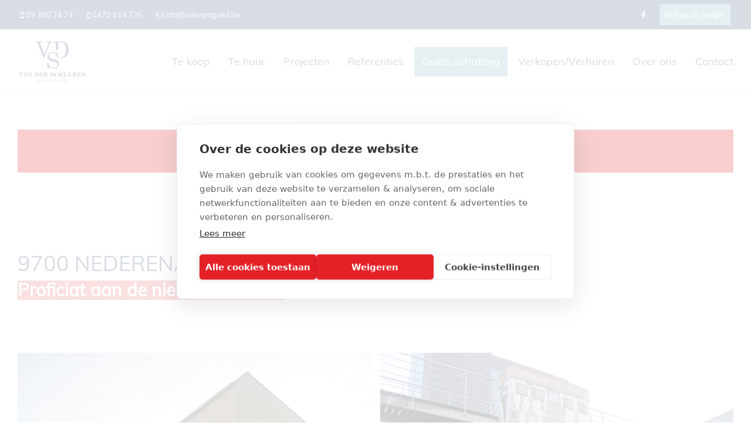

--- FILE ---
content_type: text/html; charset=utf-8
request_url: https://www.vdsvastgoed.be/detail/te-huur-appartement-nederename/5089586
body_size: 10436
content:

<!DOCTYPE html>
<html lang="nl-BE">
<head>

    <meta charset="utf-8">
    <meta name="robots" content="noodp">
    <meta name="googlebot" content="noodp">
    <meta http-equiv="X-UA-Compatible" content="IE=edge">
    <meta name="description" content="Ruim 1-slp-appartement in moderne residentie. ... " />
    <meta name="viewport" content="width=device-width, initial-scale=1.0, maximum-scale=1.0, user-scalable=no" />

    <title>Te huur - Appartement in Nederename - Van Der Schueren Vastgoed</title>

    

    <link rel="canonical" href="https://www.vdsvastgoed.be/detail/te-huur-appartement-nederename/5089586" />

        <link rel="shortcut icon" href="https://skarabeewebp.b-cdn.net/filestore/143064085006101231081212170200106216021048158067" type="image/x-icon" />
            <link rel="apple-touch-icon" href="https://skarabeewebp.b-cdn.net/filestore/111212209243209136210151168089253189229177151202" />
            <link rel="apple-touch-icon" sizes="72x72" href="https://skarabeewebp.b-cdn.net/filestore/229131142063093153051111048187111094159117078115" />
            <link rel="apple-touch-icon" sizes="114x114" href="https://skarabeewebp.b-cdn.net/filestore/159008005169140010051182181196128213057207249249" />
            <link rel="apple-touch-icon" sizes="144x144" href="https://skarabeewebp.b-cdn.net/filestore/101105248096241003004045073184127155045125243002" />
            <link href='https://fonts.googleapis.com/css?family=PT+Sans:400,400italic,700|Montserrat:400,700' rel='stylesheet' type='text/css'>

    <link rel='stylesheet' href='/Views/Templates/ResponsivePersonal4/Styles/icons.css' type='text/css'>
    <link rel='stylesheet' href='/Views/Templates/ResponsivePersonal4/Styles/extra.css?gdpr=20250213' type='text/css'>
    
            <link rel="stylesheet" href="https://use.fontawesome.com/releases/v5.15.4/css/all.css" crossorigin="anonymous">

        <link rel="stylesheet" href="/Views/Templates/ResponsivePersonal4/Styles/header.min.css?select=20250213" type="text/css" />



    <link rel="stylesheet" href="/Views/Sites/VDS_Vastgoed_RP4/Styles/specific.min.css?marker20240917=20250213" type="text/css" />
    <link rel="stylesheet" href="/Views/Templates/ResponsivePersonal4/Styles/editor.min.css?gdpr4=20250213" type="text/css" />

    
        

    
	<!--FB metatags -->
    <meta property="og:title" content="Appartement Verhuurd - Sint-Vedastusstraat 2/302, 9700 Nederename " />
    <meta property="og:description" content="Dit gezellig dakappartement is gelegen in t centrum van Nederename en is bijzonder ruim en praktisch.Toegang tot appartement via lift en gaanderij. Ruime living en open keuken, met veel licht en ruimte. Eveneens een bijzonder grote slaapkamer.15 euro" />
    <meta property="og:image" content="https://skarabeewebp.b-cdn.net/filestore/146207037233032193231169229095122236141076056252" />
    <meta property="og:type" content="website" />
    <meta property="og:site_name" content="VDS Vastgoed " />
    <meta property="og:url" content="https://www.vdsvastgoed.be/detail/te-huur-appartement-nederename/5089586" />
    <meta property="og:locale" content="nl_BE" />
	<!--GOOGLE +1 metatags -->
	<meta itemprop="name" content="VDS Vastgoed " />
    <meta itemprop="description" content="Dit gezellig dakappartement is gelegen in t centrum van Nederename en is bijzonder ruim en praktisch.Toegang tot appartement via lift en gaanderij. Ruime living en open keuken, met veel licht en ruimte. Eveneens een bijzonder grote slaapkamer.15 euro" />
    <meta itemprop="image" content="https://skarabeewebp.b-cdn.net/filestore/146207037233032193231169229095122236141076056252" />
	<!-- Twitter metatags -->
	<meta name="twitter:card" content="summary_large_image" />
	<meta name="twitter:site" content="VDS Vastgoed " />
	<meta name="twitter:title" content="Appartement Verhuurd - Sint-Vedastusstraat 2/302, 9700 Nederename " />
	<meta name="twitter:description" content="Dit gezellig dakappartement is gelegen in t centrum van Nederename en is bijzonder ruim en praktisch.Toegang tot appartement via lift en gaanderij. Ruime living en open keuken, met veel licht en ruimte. Eveneens een bijzonder grote slaapkamer.15 euro" />
	<meta name="twitter:image" content="https://skarabeewebp.b-cdn.net/filestore/146207037233032193231169229095122236141076056252" />

    
    
    <script src="https://cdn.cookiehub.eu/c2/fb756cdf.js"></script>
<script type="text/javascript">
document.addEventListener("DOMContentLoaded", function(event) {
var cpm = {};
window.cookiehub.load(cpm);
});
</script>
<meta name="google-site-verification" content="KgZVaAT45StVpYbzPBMKKNW1Rd-6q85L7vwT8aH0VdI" /><!-- Google Tag Manager --><script>(function(w,d,s,l,i){w[l]=w[l]||[];w[l].push({'gtm.start':
new Date().getTime(),event:'gtm.js'});var f=d.getElementsByTagName(s)[0],
j=d.createElement(s),dl=l!='dataLayer'?'&l='+l:'';j.async=true;j.src=
'https://www.googletagmanager.com/gtm.js?id='+i+dl;f.parentNode.insertBefore(j,f);
})(window,document,'script','dataLayer','GTM-PDQ5TGFL');</script><!-- End Google Tag Manager --><!-- Google tag (gtag.js) --><script async type="text/plain" data-consent="analytics" data-src="https://www.googletagmanager.com/gtag/js?id=G-J1DJCKR53C"></script><script>
  window.dataLayer = window.dataLayer || [];
  function gtag(){dataLayer.push(arguments);}
  gtag('js', new Date());
  gtag('config', 'G-J1DJCKR53C');
</script><!-- Google tag (gtag.js) --><script async type="text/plain" data-consent="analytics" data-src=https://www.googletagmanager.com/gtag/js?id=AW-656269569></script><script> window.dataLayer = window.dataLayer || []; function gtag(){dataLayer.push(arguments);} gtag('js', new Date()); gtag('config', 'AW-656269569'); </script>
    

    <!--[if lt IE 9]>
        <style>
            .browser-warning{display:block;}
        </style>
    <![endif]-->

    


</head>
<body class="publication_detail detail" id="top">


        <div class="alert alert-danger alert--upgrade">
            U gebruikt een <strong>verouderde</strong> internetbrowser. <br>
            We raden u aan om de <a class="alert-link" href="http://browsehappy.com/">meest recente internetbrowser te installeren</a> voor de beste weergave van deze website. <br>
            Een internetbrowser die up to date is, staat ook garant voor veilig surfen.
        </div>


    

    <!-- Google Tag Manager (noscript) --><noscript><iframe src="https://www.googletagmanager.com/ns.html?id=GTM-PDQ5TGFL"
height="0" width="0" style="display:none;visibility:hidden"></iframe></noscript><!-- End Google Tag Manager (noscript) -->
    

    <header class="navbar navbar-default navbar-fixed-top">
        <section class="top">
            <div class="container">
                <div class="row">
                    <div class="col-sm-6">
                        

    <a class="header-info__item header-info__item--1" href="tel:003293802474" title="09 380 24 74" >
        <i class='icon-mobile'></i>
        <span>09 380 24 74</span>
    </a>
    <a class="header-info__item header-info__item--2" href="tel:0032470614735" title="0470 614 735" >
        <i class='icon-mobile'></i>
        <span>0470 614 735</span>
    </a>
    <a class="header-info__item header-info__item--3" href="mailto:info@vdsvastgoed.be" title="info@vdsvastgoed.be" >
        <i class='icon-mail'></i>
        <span>info@vdsvastgoed.be</span>
    </a>

                    </div>
                    <div class="col-sm-6 text-right hidden-xs">
                                    <a href='https://www.facebook.com/VDSvastgoed' target=&#39;_blank&#39; title=''>
                
                <i class='fab fa-facebook-f'></i>
            </a>
            <a href='/schrijf-u-in'  title=''>
                <span class='socialmedia-text-header'>Blijf op de hoogte</span>
                <i class=''></i>
            </a>

  

                        

  
                    </div>
                </div>
            </div>
        </section>
        <section class="nav-wrapper">
            <div class="container">
                <figure>
                    <a href="/" title="Van Der Schueren Vastgoed">
                        <img alt="Logo" src="https://skarabeewebp.b-cdn.net/filestore/036248109086234217116209246080178177000213148237" srcset="https://skarabeewebp.b-cdn.net/filestore/036248109086234217116209246080178177000213148237, https://skarabeewebp.b-cdn.net/filestore/060046102212243022080125128238043252157209092029 2x" />
                    </a>
                </figure>

                

	<nav id="nav-mobile">
		<a href="#" title="Menu"><i class="icon-menu"></i></a>
	</nav>

<nav id="nav-desktop">
		<ul>
				<li>
<a class="" href="/te-koop" title="Te koop" >Te koop</a>
				</li>
				<li>
<a class="" href="/te-huur" title="Te huur" >Te huur</a>
				</li>
				<li>
<a class="" href="/projecten" title="Projecten" >Projecten</a>
				</li>
				<li>
<a class="" href="/referenties" title="Referenties" >Referenties</a>
				</li>
				<li>
<a class=" lnkHighlight" href="https://www.vdsvastgoed.be/contact?txt=Ik%20wens%20een%20gratis%20schatting%20van%20mijn%20pand." title="Gratis schatting" >Gratis schatting</a>
				</li>
				<li>
<a class="" href="/verkopen-verhuren" title="Verkopen/Verhuren" >Verkopen/Verhuren</a>
				</li>
				<li>
<a class="" href="/over-ons" title="Over ons" >Over ons</a>
				</li>
				<li>
<a class="" href="/contact" title="Contact" >Contact</a>
				</li>
		</ul>
</nav>
  
            </div>
        </section>

    </header>
 

    <div id="sb-site">

        <div class="renderbody">






<section class="container switch">


<div class="row">
    <div class="col-sm-6">
    </div>
    <div class="col-sm-6 text-right">
            </div>
</div>
    

    <div class="row isSoldOrRented">
        <div class="col-xs-12 text-center">
            <h2>
                Helaas, dit pand is verhuurd
            </h2>
        </div>
    </div>

</section>


<section class="container head">




<h1>
        9700 Nederename
    <strong class="head-price ">
    </strong>
</h1>
    <h2 class="h2">
      

        <label class="label label-isSoldOrRented">Proficiat aan de nieuwe huurder!</label>


    </h2>



</section>



<section class="container pictures">
    <div class="row text-center">
        <div class="col-xs-12">
                    <div id="owl-pic-pictures" class="owl-carousel">
                            <a href="https://skarabeewebp.b-cdn.net/filestore/146207037233032193231169229095122236141076056252" class="gallery" title="Ruim 1-slp-appartement in moderne residentie. ">
                                



    <picture class="owl-item">
            <source media=(min-width:575px) data-srcset="https://skarabeewebp.b-cdn.net/filestore/146207037233032193231169229095122236141076056252/medium" type="image/webp">
                <source media="(max-width:575px)" data-srcset="https://skarabeewebp.b-cdn.net/filestore/146207037233032193231169229095122236141076056252/small" type="image/webp">
            <source media=(min-width:575px) data-srcset="https://skarabeewebp.b-cdn.net/filestore/146207037233032193231169229095122236141076056252/medium/fallback">
                <source media="(max-width:575px)" data-srcset="https://skarabeewebp.b-cdn.net/filestore/146207037233032193231169229095122236141076056252/small/fallback">

            <img alt="Ruim 1-slp-appartement in moderne residentie. " class=" lazyload cms-webp-format" data-src="https://skarabeewebp.b-cdn.net/filestore/146207037233032193231169229095122236141076056252/medium/fallback" loading="lazy" >
    </picture>

                            </a>
                            <a href="https://skarabeewebp.b-cdn.net/filestore/003039026200096073085172128089235175006151144227" class="gallery" title="Ruim 1-slp-appartement in moderne residentie. ">
                                



    <picture class="owl-item">
            <source media=(min-width:575px) data-srcset="https://skarabeewebp.b-cdn.net/filestore/003039026200096073085172128089235175006151144227/medium" type="image/webp">
                <source media="(max-width:575px)" data-srcset="https://skarabeewebp.b-cdn.net/filestore/003039026200096073085172128089235175006151144227/small" type="image/webp">
            <source media=(min-width:575px) data-srcset="https://skarabeewebp.b-cdn.net/filestore/003039026200096073085172128089235175006151144227/medium/fallback">
                <source media="(max-width:575px)" data-srcset="https://skarabeewebp.b-cdn.net/filestore/003039026200096073085172128089235175006151144227/small/fallback">

            <img alt="Ruim 1-slp-appartement in moderne residentie. " class=" lazyload cms-webp-format" data-src="https://skarabeewebp.b-cdn.net/filestore/003039026200096073085172128089235175006151144227/medium/fallback" loading="lazy" >
    </picture>

                            </a>
                            <a href="https://skarabeewebp.b-cdn.net/filestore/007249229231022018105151226131096215076012009132" class="gallery" title="Ruim 1-slp-appartement in moderne residentie. ">
                                



    <picture class="owl-item">
            <source media=(min-width:575px) data-srcset="https://skarabeewebp.b-cdn.net/filestore/007249229231022018105151226131096215076012009132/medium" type="image/webp">
                <source media="(max-width:575px)" data-srcset="https://skarabeewebp.b-cdn.net/filestore/007249229231022018105151226131096215076012009132/small" type="image/webp">
            <source media=(min-width:575px) data-srcset="https://skarabeewebp.b-cdn.net/filestore/007249229231022018105151226131096215076012009132/medium/fallback">
                <source media="(max-width:575px)" data-srcset="https://skarabeewebp.b-cdn.net/filestore/007249229231022018105151226131096215076012009132/small/fallback">

            <img alt="Ruim 1-slp-appartement in moderne residentie. " class=" lazyload cms-webp-format" data-src="https://skarabeewebp.b-cdn.net/filestore/007249229231022018105151226131096215076012009132/medium/fallback" loading="lazy" >
    </picture>

                            </a>
                            <a href="https://skarabeewebp.b-cdn.net/filestore/232003197093038223250088152138205221075172000063" class="gallery" title="Ruim 1-slp-appartement in moderne residentie. ">
                                



    <picture class="owl-item">
            <source media=(min-width:575px) data-srcset="https://skarabeewebp.b-cdn.net/filestore/232003197093038223250088152138205221075172000063/medium" type="image/webp">
                <source media="(max-width:575px)" data-srcset="https://skarabeewebp.b-cdn.net/filestore/232003197093038223250088152138205221075172000063/small" type="image/webp">
            <source media=(min-width:575px) data-srcset="https://skarabeewebp.b-cdn.net/filestore/232003197093038223250088152138205221075172000063/medium/fallback">
                <source media="(max-width:575px)" data-srcset="https://skarabeewebp.b-cdn.net/filestore/232003197093038223250088152138205221075172000063/small/fallback">

            <img alt="Ruim 1-slp-appartement in moderne residentie. " class=" lazyload cms-webp-format" data-src="https://skarabeewebp.b-cdn.net/filestore/232003197093038223250088152138205221075172000063/medium/fallback" loading="lazy" >
    </picture>

                            </a>
                            <a href="https://skarabeewebp.b-cdn.net/filestore/180086115120121049138015035145045038129015222101" class="gallery" title="Ruim 1-slp-appartement in moderne residentie. ">
                                



    <picture class="owl-item">
            <source media=(min-width:575px) data-srcset="https://skarabeewebp.b-cdn.net/filestore/180086115120121049138015035145045038129015222101/medium" type="image/webp">
                <source media="(max-width:575px)" data-srcset="https://skarabeewebp.b-cdn.net/filestore/180086115120121049138015035145045038129015222101/small" type="image/webp">
            <source media=(min-width:575px) data-srcset="https://skarabeewebp.b-cdn.net/filestore/180086115120121049138015035145045038129015222101/medium/fallback">
                <source media="(max-width:575px)" data-srcset="https://skarabeewebp.b-cdn.net/filestore/180086115120121049138015035145045038129015222101/small/fallback">

            <img alt="Ruim 1-slp-appartement in moderne residentie. " class=" lazyload cms-webp-format" data-src="https://skarabeewebp.b-cdn.net/filestore/180086115120121049138015035145045038129015222101/medium/fallback" loading="lazy" >
    </picture>

                            </a>
                            <a href="https://skarabeewebp.b-cdn.net/filestore/146063133088006104045210125235240013222219025248" class="gallery" title="Ruim 1-slp-appartement in moderne residentie. ">
                                



    <picture class="owl-item">
            <source media=(min-width:575px) data-srcset="https://skarabeewebp.b-cdn.net/filestore/146063133088006104045210125235240013222219025248/medium" type="image/webp">
                <source media="(max-width:575px)" data-srcset="https://skarabeewebp.b-cdn.net/filestore/146063133088006104045210125235240013222219025248/small" type="image/webp">
            <source media=(min-width:575px) data-srcset="https://skarabeewebp.b-cdn.net/filestore/146063133088006104045210125235240013222219025248/medium/fallback">
                <source media="(max-width:575px)" data-srcset="https://skarabeewebp.b-cdn.net/filestore/146063133088006104045210125235240013222219025248/small/fallback">

            <img alt="Ruim 1-slp-appartement in moderne residentie. " class=" lazyload cms-webp-format" data-src="https://skarabeewebp.b-cdn.net/filestore/146063133088006104045210125235240013222219025248/medium/fallback" loading="lazy" >
    </picture>

                            </a>
                            <a href="https://skarabeewebp.b-cdn.net/filestore/231139048190068095210065103144108235202105105059" class="gallery" title="Ruim 1-slp-appartement in moderne residentie. ">
                                



    <picture class="owl-item">
            <source media=(min-width:575px) data-srcset="https://skarabeewebp.b-cdn.net/filestore/231139048190068095210065103144108235202105105059/medium" type="image/webp">
                <source media="(max-width:575px)" data-srcset="https://skarabeewebp.b-cdn.net/filestore/231139048190068095210065103144108235202105105059/small" type="image/webp">
            <source media=(min-width:575px) data-srcset="https://skarabeewebp.b-cdn.net/filestore/231139048190068095210065103144108235202105105059/medium/fallback">
                <source media="(max-width:575px)" data-srcset="https://skarabeewebp.b-cdn.net/filestore/231139048190068095210065103144108235202105105059/small/fallback">

            <img alt="Ruim 1-slp-appartement in moderne residentie. " class=" lazyload cms-webp-format" data-src="https://skarabeewebp.b-cdn.net/filestore/231139048190068095210065103144108235202105105059/medium/fallback" loading="lazy" >
    </picture>

                            </a>
                            <a href="https://skarabeewebp.b-cdn.net/filestore/061024025058064091254074231211136154207139086126" class="gallery" title="Ruim 1-slp-appartement in moderne residentie. ">
                                



    <picture class="owl-item">
            <source media=(min-width:575px) data-srcset="https://skarabeewebp.b-cdn.net/filestore/061024025058064091254074231211136154207139086126/medium" type="image/webp">
                <source media="(max-width:575px)" data-srcset="https://skarabeewebp.b-cdn.net/filestore/061024025058064091254074231211136154207139086126/small" type="image/webp">
            <source media=(min-width:575px) data-srcset="https://skarabeewebp.b-cdn.net/filestore/061024025058064091254074231211136154207139086126/medium/fallback">
                <source media="(max-width:575px)" data-srcset="https://skarabeewebp.b-cdn.net/filestore/061024025058064091254074231211136154207139086126/small/fallback">

            <img alt="Ruim 1-slp-appartement in moderne residentie. " class=" lazyload cms-webp-format" data-src="https://skarabeewebp.b-cdn.net/filestore/061024025058064091254074231211136154207139086126/medium/fallback" loading="lazy" >
    </picture>

                            </a>
                            <a href="https://skarabeewebp.b-cdn.net/filestore/155027064150111229120134195112044141163192103057" class="gallery" title="Ruim 1-slp-appartement in moderne residentie. ">
                                



    <picture class="owl-item">
            <source media=(min-width:575px) data-srcset="https://skarabeewebp.b-cdn.net/filestore/155027064150111229120134195112044141163192103057/medium" type="image/webp">
                <source media="(max-width:575px)" data-srcset="https://skarabeewebp.b-cdn.net/filestore/155027064150111229120134195112044141163192103057/small" type="image/webp">
            <source media=(min-width:575px) data-srcset="https://skarabeewebp.b-cdn.net/filestore/155027064150111229120134195112044141163192103057/medium/fallback">
                <source media="(max-width:575px)" data-srcset="https://skarabeewebp.b-cdn.net/filestore/155027064150111229120134195112044141163192103057/small/fallback">

            <img alt="Ruim 1-slp-appartement in moderne residentie. " class=" lazyload cms-webp-format" data-src="https://skarabeewebp.b-cdn.net/filestore/155027064150111229120134195112044141163192103057/medium/fallback" loading="lazy" >
    </picture>

                            </a>
                            <a href="https://skarabeewebp.b-cdn.net/filestore/085052136248191212071019086047201013016084178156" class="gallery" title="Ruim 1-slp-appartement in moderne residentie. ">
                                



    <picture class="owl-item">
            <source media=(min-width:575px) data-srcset="https://skarabeewebp.b-cdn.net/filestore/085052136248191212071019086047201013016084178156/medium" type="image/webp">
                <source media="(max-width:575px)" data-srcset="https://skarabeewebp.b-cdn.net/filestore/085052136248191212071019086047201013016084178156/small" type="image/webp">
            <source media=(min-width:575px) data-srcset="https://skarabeewebp.b-cdn.net/filestore/085052136248191212071019086047201013016084178156/medium/fallback">
                <source media="(max-width:575px)" data-srcset="https://skarabeewebp.b-cdn.net/filestore/085052136248191212071019086047201013016084178156/small/fallback">

            <img alt="Ruim 1-slp-appartement in moderne residentie. " class=" lazyload cms-webp-format" data-src="https://skarabeewebp.b-cdn.net/filestore/085052136248191212071019086047201013016084178156/medium/fallback" loading="lazy" >
    </picture>

                            </a>
                            <a href="https://skarabeewebp.b-cdn.net/filestore/078106234143063015148210107222154193084149231101" class="gallery" title="Ruim 1-slp-appartement in moderne residentie. ">
                                



    <picture class="owl-item">
            <source media=(min-width:575px) data-srcset="https://skarabeewebp.b-cdn.net/filestore/078106234143063015148210107222154193084149231101/medium" type="image/webp">
                <source media="(max-width:575px)" data-srcset="https://skarabeewebp.b-cdn.net/filestore/078106234143063015148210107222154193084149231101/small" type="image/webp">
            <source media=(min-width:575px) data-srcset="https://skarabeewebp.b-cdn.net/filestore/078106234143063015148210107222154193084149231101/medium/fallback">
                <source media="(max-width:575px)" data-srcset="https://skarabeewebp.b-cdn.net/filestore/078106234143063015148210107222154193084149231101/small/fallback">

            <img alt="Ruim 1-slp-appartement in moderne residentie. " class=" lazyload cms-webp-format" data-src="https://skarabeewebp.b-cdn.net/filestore/078106234143063015148210107222154193084149231101/medium/fallback" loading="lazy" >
    </picture>

                            </a>
                            <a href="https://skarabeewebp.b-cdn.net/filestore/032031070098211203067114077011065076094076036018" class="gallery" title="Ruim 1-slp-appartement in moderne residentie. ">
                                



    <picture class="owl-item">
            <source media=(min-width:575px) data-srcset="https://skarabeewebp.b-cdn.net/filestore/032031070098211203067114077011065076094076036018/medium" type="image/webp">
                <source media="(max-width:575px)" data-srcset="https://skarabeewebp.b-cdn.net/filestore/032031070098211203067114077011065076094076036018/small" type="image/webp">
            <source media=(min-width:575px) data-srcset="https://skarabeewebp.b-cdn.net/filestore/032031070098211203067114077011065076094076036018/medium/fallback">
                <source media="(max-width:575px)" data-srcset="https://skarabeewebp.b-cdn.net/filestore/032031070098211203067114077011065076094076036018/small/fallback">

            <img alt="Ruim 1-slp-appartement in moderne residentie. " class=" lazyload cms-webp-format" data-src="https://skarabeewebp.b-cdn.net/filestore/032031070098211203067114077011065076094076036018/medium/fallback" loading="lazy" >
    </picture>

                            </a>
                            <a href="https://skarabeewebp.b-cdn.net/filestore/071039049089042202041013134119130045077117177076" class="gallery" title="Ruim 1-slp-appartement in moderne residentie. ">
                                



    <picture class="owl-item">
            <source media=(min-width:575px) data-srcset="https://skarabeewebp.b-cdn.net/filestore/071039049089042202041013134119130045077117177076/medium" type="image/webp">
                <source media="(max-width:575px)" data-srcset="https://skarabeewebp.b-cdn.net/filestore/071039049089042202041013134119130045077117177076/small" type="image/webp">
            <source media=(min-width:575px) data-srcset="https://skarabeewebp.b-cdn.net/filestore/071039049089042202041013134119130045077117177076/medium/fallback">
                <source media="(max-width:575px)" data-srcset="https://skarabeewebp.b-cdn.net/filestore/071039049089042202041013134119130045077117177076/small/fallback">

            <img alt="Ruim 1-slp-appartement in moderne residentie. " class=" lazyload cms-webp-format" data-src="https://skarabeewebp.b-cdn.net/filestore/071039049089042202041013134119130045077117177076/medium/fallback" loading="lazy" >
    </picture>

                            </a>
                            <a href="https://skarabeewebp.b-cdn.net/filestore/007042116208074142144097041162003009041146026106" class="gallery" title="Ruim 1-slp-appartement in moderne residentie. ">
                                



    <picture class="owl-item">
            <source media=(min-width:575px) data-srcset="https://skarabeewebp.b-cdn.net/filestore/007042116208074142144097041162003009041146026106/medium" type="image/webp">
                <source media="(max-width:575px)" data-srcset="https://skarabeewebp.b-cdn.net/filestore/007042116208074142144097041162003009041146026106/small" type="image/webp">
            <source media=(min-width:575px) data-srcset="https://skarabeewebp.b-cdn.net/filestore/007042116208074142144097041162003009041146026106/medium/fallback">
                <source media="(max-width:575px)" data-srcset="https://skarabeewebp.b-cdn.net/filestore/007042116208074142144097041162003009041146026106/small/fallback">

            <img alt="Ruim 1-slp-appartement in moderne residentie. " class=" lazyload cms-webp-format" data-src="https://skarabeewebp.b-cdn.net/filestore/007042116208074142144097041162003009041146026106/medium/fallback" loading="lazy" >
    </picture>

                            </a>
                            <a href="https://skarabeewebp.b-cdn.net/filestore/170052098057025165129214148211159166211194092212" class="gallery" title="Ruim 1-slp-appartement in moderne residentie. ">
                                



    <picture class="owl-item">
            <source media=(min-width:575px) data-srcset="https://skarabeewebp.b-cdn.net/filestore/170052098057025165129214148211159166211194092212/medium" type="image/webp">
                <source media="(max-width:575px)" data-srcset="https://skarabeewebp.b-cdn.net/filestore/170052098057025165129214148211159166211194092212/small" type="image/webp">
            <source media=(min-width:575px) data-srcset="https://skarabeewebp.b-cdn.net/filestore/170052098057025165129214148211159166211194092212/medium/fallback">
                <source media="(max-width:575px)" data-srcset="https://skarabeewebp.b-cdn.net/filestore/170052098057025165129214148211159166211194092212/small/fallback">

            <img alt="Ruim 1-slp-appartement in moderne residentie. " class=" lazyload cms-webp-format" data-src="https://skarabeewebp.b-cdn.net/filestore/170052098057025165129214148211159166211194092212/medium/fallback" loading="lazy" >
    </picture>

                            </a>
                            <a href="https://skarabeewebp.b-cdn.net/filestore/024120177179162202131181019251043173189004099196" class="gallery" title="Ruim 1-slp-appartement in moderne residentie. ">
                                



    <picture class="owl-item">
            <source media=(min-width:575px) data-srcset="https://skarabeewebp.b-cdn.net/filestore/024120177179162202131181019251043173189004099196/medium" type="image/webp">
                <source media="(max-width:575px)" data-srcset="https://skarabeewebp.b-cdn.net/filestore/024120177179162202131181019251043173189004099196/small" type="image/webp">
            <source media=(min-width:575px) data-srcset="https://skarabeewebp.b-cdn.net/filestore/024120177179162202131181019251043173189004099196/medium/fallback">
                <source media="(max-width:575px)" data-srcset="https://skarabeewebp.b-cdn.net/filestore/024120177179162202131181019251043173189004099196/small/fallback">

            <img alt="Ruim 1-slp-appartement in moderne residentie. " class=" lazyload cms-webp-format" data-src="https://skarabeewebp.b-cdn.net/filestore/024120177179162202131181019251043173189004099196/medium/fallback" loading="lazy" >
    </picture>

                            </a>
                            <a href="https://skarabeewebp.b-cdn.net/filestore/065008018183148038182110060114001253181042065227" class="gallery" title="Ruim 1-slp-appartement in moderne residentie. ">
                                



    <picture class="owl-item">
            <source media=(min-width:575px) data-srcset="https://skarabeewebp.b-cdn.net/filestore/065008018183148038182110060114001253181042065227/medium" type="image/webp">
                <source media="(max-width:575px)" data-srcset="https://skarabeewebp.b-cdn.net/filestore/065008018183148038182110060114001253181042065227/small" type="image/webp">
            <source media=(min-width:575px) data-srcset="https://skarabeewebp.b-cdn.net/filestore/065008018183148038182110060114001253181042065227/medium/fallback">
                <source media="(max-width:575px)" data-srcset="https://skarabeewebp.b-cdn.net/filestore/065008018183148038182110060114001253181042065227/small/fallback">

            <img alt="Ruim 1-slp-appartement in moderne residentie. " class=" lazyload cms-webp-format" data-src="https://skarabeewebp.b-cdn.net/filestore/065008018183148038182110060114001253181042065227/medium/fallback" loading="lazy" >
    </picture>

                            </a>
                    </div>
        </div>
    </div>
</section>
    <section class="container publication ">
            <div class="row">
                <div class="col-xs-12">
                    <ul class="nav nav-tabs">
                            <li role="presentation" data-open="description"><a href="#" title="Omschrijving">Omschrijving</a></li>
                                                                                                                                                                                                                                                                                                                                                
                    </ul>
                </div>
            </div>
        

    <div class="row tab description" id="description">
            <div class="col-xs-12">

<h2 class="ui-helper-hidden-accessible">Omschrijving</h2>

            <h3>Ruim 1-slp-appartement in moderne residentie.</h3>
        <p>Dit gezellig dakappartement is gelegen in t centrum van Nederename en is bijzonder ruim en praktisch.<br /><br />Toegang tot appartement via lift en gaanderij. <br />Ruime living en open keuken, met veel licht en ruimte. <br />Eveneens een bijzonder grote slaapkamer.<br /><br />15 euro/maand vaste kosten.</p>
        <br />

    </div>
</div>
                                                
                        
                
    </section>
    <section class="cta-subscribe">
        <div class="container">
            <div class="row">
                <em class="col-xs-12 text-center">
                    Niet gevonden wat u zocht? Schrijf u dan vrijblijvend in op onze nieuwsbrief en blijf op de hoogte van ons recentste aanbod.<br />
                    <a href="/schrijf-u-in" class="btn btn-default btn-highlight" title="Schrijf u in">
                        Schrijf u in
                    </a>
                </em>
            </div>
        </div>
    </section>

            
        </div>




<footer>
        <section class="logo-wrapper text-center">
            <div class="container">
                <div class="logo-cont">                    
<a href='http://www.cibweb.be/' target='_blank' title='CIB'><img alt="CIB" class="logo-footer" src="https://skarabeewebp.b-cdn.net/filestore/004204087104038230234157132203144209167250115220" /></a><a href='http://www.biv.be/' target='_blank' title='BIV'><img alt="BIV" class="logo-footer" src="https://skarabeewebp.b-cdn.net/filestore/132088033222033107139172002013106094245209171006" /></a><div>Erkende vastgoedmakelaars BIV Belgi&euml;&nbsp;511609<br />
Ondernemingsnummer BTW-BE 0426.476.732 - BA en borgstelling via AXA Belgium + polisnummer 730.390.160</div>                </div>
            </div>
        </section>

    <section class="info-wrapper text-center">
        <div class="container">
            <div class="row large">
			            <div class="col-sm-4">
                            <i class='icon-mail'></i>
                            <a href="mailto:info@vdsvastgoed.be">info@vdsvastgoed.be</a>
                        </div>
			            <div class="col-sm-4">
                            <i class='icon-direction'></i>
                            <a href="https://goo.gl/maps/EpKb5cqc9xsWkXCGA">Stationsstraat 76<br />
9890 GAVERE</a>
                        </div>
			            <div class="col-sm-4">
                            <i class='icon-mobile'></i>
                            <a href="tel:003293802474">09 380 24 74</a>
                        </div>
                
            </div>
            <div class="row small">
                © 2026 - 
                Van Der Schueren Vastgoed - 

                <a href="https://www.zabun.be" target="_blank" title="Zabun">Developed by Zabun</a> -
                <a href="http://extranet.skarabee.be/public/custom-sites/disclaimer_nl_201x.html" target="_blank" title="Disclaimer">Disclaimer</a> -
                <a href="http://extranet.skarabee.be/public/custom-sites/privacy_nl.html" target="_blank" title="Privacy policy">Privacy policy</a> -
                <a href="/cookies" title="Cookies">Cookies</a>

            </div>
        </div>
    </section>
</footer>

    <a href="#top" id="gototop" title="Terug naar boven"><i class="icon-up"></i><span>Terug naar boven</span></a>
    </div>





<div class="sb-slidebar sb-right sb-style-overlay sb-width-custom" data-sb-width="100%">
    <a href="#" class="sb-close" title="Sluit menu">
        <i class="icon-close"></i> Sluit menu
    </a>
	<span class="company">		
		Van Der Schueren Vastgoed
	</span>
    
    


<nav id="nav-desktop">
		<ul>
				<li>
<a class="" href="/te-koop" title="Te koop" >Te koop</a>
				</li>
				<li>
<a class="" href="/te-huur" title="Te huur" >Te huur</a>
				</li>
				<li>
<a class="" href="/projecten" title="Projecten" >Projecten</a>
				</li>
				<li>
<a class="" href="/referenties" title="Referenties" >Referenties</a>
				</li>
				<li>
<a class=" lnkHighlight" href="https://www.vdsvastgoed.be/contact?txt=Ik%20wens%20een%20gratis%20schatting%20van%20mijn%20pand." title="Gratis schatting" >Gratis schatting</a>
				</li>
				<li>
<a class="" href="/verkopen-verhuren" title="Verkopen/Verhuren" >Verkopen/Verhuren</a>
				</li>
				<li>
<a class="" href="/over-ons" title="Over ons" >Over ons</a>
				</li>
				<li>
<a class="" href="/contact" title="Contact" >Contact</a>
				</li>
		</ul>
</nav>
  

    <nav class="small clearfix">
        <ul>
            <li class="one-line">
                


            </li>

            <li>&nbsp;</li>

            

<li>    <a class="header-info__item header-info__item--1" href="tel:003293802474" title="09 380 24 74" >
        <i class='icon-mobile'></i>
        <span>09 380 24 74</span>
    </a>
</li><li>    <a class="header-info__item header-info__item--2" href="tel:0032470614735" title="0470 614 735" >
        <i class='icon-mobile'></i>
        <span>0470 614 735</span>
    </a>
</li><li>    <a class="header-info__item header-info__item--3" href="mailto:info@vdsvastgoed.be" title="info@vdsvastgoed.be" >
        <i class='icon-mail'></i>
        <span>info@vdsvastgoed.be</span>
    </a>
</li>

            <li>&nbsp;</li>

            <li class="one-line">
                            <a href='https://www.facebook.com/VDSvastgoed' target=&#39;_blank&#39; title=''>
                
                <i class='fab fa-facebook-f'></i>
            </a>
            <a href='/schrijf-u-in'  title=''>
                <span class='socialmedia-text-header'>Blijf op de hoogte</span>
                <i class=''></i>
            </a>


            </li>
        </ul>
    </nav>
</div>



    

    <input type="hidden" id="CMS_searchHolidayRentOptions" value="False" />
    <input type="hidden" id="CMS_isPrint" value="False" />
    <input type="hidden" id="CMS_isHolidayRentDetail" value="False" />
    <input type="hidden" id="CMS_showPopup" value="False" />
    <input type="hidden" id="CMS_popupCookie" value="61" />
    <input type="hidden" id="CMS_popupImages" value="True" />
    <input type="hidden" id="CMS_enableCookieConsent" value="False" />

        <script type="text/javascript" src="https://skarabeestatic.b-cdn.net/Views/Templates/ResponsivePersonal4/Scripts/RP4Bundle.min.js?select=20250213"></script>

    <script type="text/javascript" src="https://skarabeestatic.b-cdn.net/Views/Templates/ResponsivePersonal4/Scripts/functions.min.js?swipe1=20250213"></script>
    
            <script type="text/javascript" src="https://cdnjs.cloudflare.com/ajax/libs/clipboard.js/2.0.0/clipboard.min.js"></script>

        <script>
            Skarabee.QueryUrl='/query';
    </script>


    






            <script>
            PR4.detail.init({
                isCarousel: "True",
                owlMargin: "15",
                owlShowNav: "false",
                showDots: "true",
                owlItems: "1000",
                foto360Url: "",
                socialMedia: "",
                pageTitle: "Appartement Verhuurd - Sint-Vedastusstraat 2/302, 9700 Nederename",
                showShortUrl: "False",
                disableScrollMobile: "False"
            });





            </script>










<script type="application/ld+json"> {"@context":"http://schema.org","id":"http://www.vdsvastgoed.be/detail/te-huur-appartement-nederename/5089586","url":"http://www.vdsvastgoed.be/detail/te-huur-appartement-nederename/5089586","name":"Nederename Sint-Vedastusstraat 2 302","description":"Dit gezellig dakappartement is gelegen in t centrum van Nederename en is bijzonder ruim en praktisch.\r\n\r\nToegang tot appartement via lift en gaanderij. \r\nRuime living en open keuken, met veel licht en ruimte. \r\nEveneens een bijzonder grote slaapkamer.\r\n\r\n15 euro/maand vaste kosten.","image":["https://skarabeewebp.b-cdn.net/filestore/146207037233032193231169229095122236141076056252"],"geo":{"latitude":"50.86756015016748","longitude":"3.6327933777620873","address":{"streetAddress":"Sint-Vedastusstraat 2","addressLocality":"2 Sint-Vedastusstraat","postalCode":"9700","addressRegion":"Nederename","addressCountry":"BE","@type":"PostalAddress"},"@type":"GeoCoordinates"},"additionalProperty":[{"value":"80,00 m²","name":"Bewoonbare opp.","@type":"PropertyValue"},{"value":"1","name":"Slaapkamers","@type":"PropertyValue"},{"value":"1","name":"Badkamers","@type":"PropertyValue"},{"value":"Neen","name":"Tuin","@type":"PropertyValue"},{"value":"Neen","name":"Garage","@type":"PropertyValue"}],"@type":"Apartment"} </script><script type="application/ld+json"> {"mainEntity":{"url":"http://www.vdsvastgoed.be/detail/te-huur-appartement-nederename/5089586","@context":"http://schema.org","name":"Nederename Sint-Vedastusstraat 2 302","@type":"OfferCatalog"},"offers":[{"url":"http://www.vdsvastgoed.be/detail/te-huur-appartement-nederename/5089586","price":"0","priceCurrency":"EUR","availability":"http://schema.org/OutOfStock","validFrom":"23/12/2019 21:33:34","priceValidUntil":"21/02/2026 0:00:00","itemCondition":"http://schema.org/UsedCondition","seller":{"name":"VDS Vastgoed","@type":"Organization"},"@type":"Offer"}],"@context":"http://schema.org","@type":"RealEstateListing"} </script>
    

        

    
<script>
    $(document).ready(function () {


    });


    //Leaflet
    var useLeaflet = false;
    var hasImg = false;
    var arrayLat = [50.9201];
    var arrayLng = [3.68264];
    var arrayImg = [];

    function createMarker(map, lat, lng, myIcon, img) {
      var marker = L.marker([lat, lng], { icon: myIcon });
      if (hasImg) marker.bindPopup('<img src="' + img + '" alt="office" width="150" height="110">', { autoClose: false });

      marker.addTo(map).openPopup();
    }

    if (useLeaflet) {
        if (document.getElementById("map")) {

            var map = L.map("map", {
                center: [arrayLat[0], arrayLng[0]],
                zoom: 13,
                gestureHandling: true
            });

            L.tileLayer('https://tile.openstreetmap.org/{z}/{x}/{y}.png', {
                maxZoom: 25,
                attribution: '&copy; <a href="http://www.openstreetmap.org/copyright">OpenStreetMap</a>'
            }).addTo(map);

            //Array klaarzetten om markers lat/long op te vangen
            var boundsArray = [];

            var myIcon = L.divIcon({ 
                className: 'custom--marker',
                iconSize: [32,40],
                iconAnchor: [16,39]
                });
            if (arrayLat.length == 1) {
                createMarker(map, arrayLat[0], arrayLng[0], myIcon, arrayImg[0]);
            } else {
                for (var i = 0; i < arrayLat.length; i++) {
                    boundsArray.push([arrayLat[i], arrayLng[i]]);
                    createMarker(map, arrayLat[i], arrayLng[i], myIcon, arrayImg[i]);
                }
            }

            //map fitbounds adhv. de lat en longs
            if (boundsArray.length != 0) map.fitBounds(boundsArray);


        }
    }

</script>



    

    
    
    
    <script type="application/ld+json"> {"@context":"http://schema.org","itemListElement":[{"position":1,"name":"Home","item":"https://www.vdsvastgoed.be/","@type":"ListItem"},{"position":2,"name":"Te Huur","item":"https://www.vdsvastgoed.be/te-huur","@type":"ListItem"},{"position":3,"name":"Detail Te Huur Appartement Nederename","item":"https://www.vdsvastgoed.be/detail/te-huur-appartement-nederename/5089586","@type":"ListItem"}],"@type":"BreadcrumbList"} </script>


<script type="application/ld+json"> {"@context":"http://schema.org","url":"http://www.vdsvastgoed.be","logo":"https://skarabeewebp.b-cdn.net/filestore/036248109086234217116209246080178177000213148237","contactPoint":[{"telephone":"","contactType":"sales","areaServed":"NL-BE","@type":"ContactPoint"}],"@type":"Organization"} </script>    <script type="application/ld+json"> {"@context":"http://schema.org","name":"VDS Vastgoed","url":"http://www.vdsvastgoed.be","sameAs":["https://www.facebook.com/VDSvastgoed"],"@type":"Person"} </script>
    <script type="application/ld+json"> {"@context":"http://schema.org","image":["https://skarabeewebp.b-cdn.net/filestore/036248109086234217116209246080178177000213148237"],"@id":"947","name":"VDS Vastgoed","address":{"streetAddress":"Stationsstraat","addressLocality":"Stationsstraat","addressRegion":"GAVERE","postalCode":"9890","addressCountry":"BE","@type":"PostalAddress"},"geo":{"latitude":50.9201,"longitude":3.68264,"@type":"GeoCoordinates"},"telephone":"","potentialAction":{"target":{"urlTemplate":"https://www.vdsvastgoed.be","inLanguage":["EN-US","NL-BE","FR-BE","DE-BE","NL-NL","FR-FR","DE-DE"],"actionPlatform":["http://schema.org/DesktopWebPlatform","http://schema.org/IOSPlatform","http://schema.org/AndroidPlatform"],"@type":"EntryPoint"},"result":{"name":"Visit website","@type":"Reservation"},"@type":"ReserveAction"},"priceRange":"$$","@type":"RealEstateAgent"} </script>
</body>
</html>
